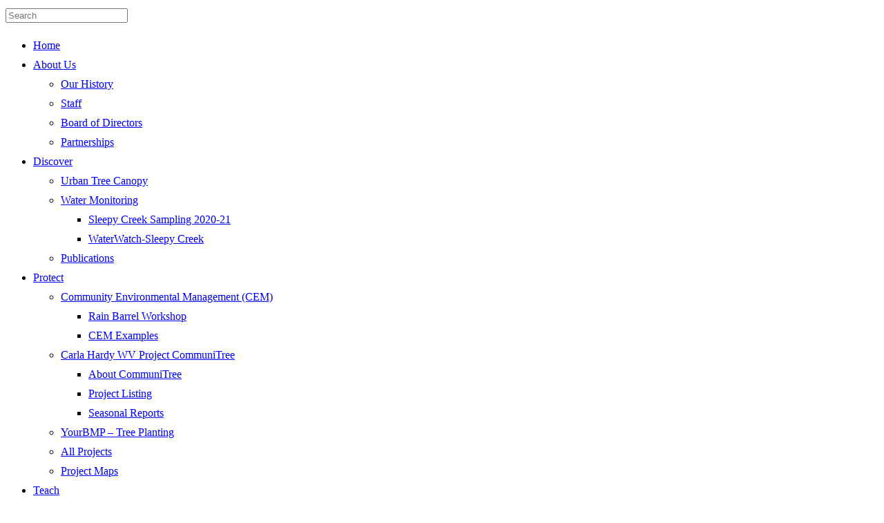

--- FILE ---
content_type: text/html; charset=UTF-8
request_url: https://www.cacaponinstitute.org/project-type/community/
body_size: 12669
content:
<!DOCTYPE HTML><html lang="2"><head><meta charset="UTF-8"><meta http-equiv="X-UA-Compatible" content="IE=edge"><script data-cfasync="false" id="ao_optimized_gfonts_config">WebFontConfig={google:{families:["Merriweather Sans:400,400i,700i","Merriweather:400,400i,300,300i","Merriweather Sans:normal,700","Merriweather:700,300"] },classes:false, events:false, timeout:1500};</script><link rel="profile" href="https://gmpg.org/xfn/11"><link rel="preload" href="https://www.cacaponinstitute.org/wp-content/themes/HighendWP/assets/css/fonts/source-sans.woff2" as="font" type="font/woff2" crossorigin><link rel="preload" href="https://www.cacaponinstitute.org/wp-content/themes/HighendWP/assets/css/fonts/source-sans-italic.woff2" as="font" type="font/woff2" crossorigin><link rel="preload" href="https://www.cacaponinstitute.org/wp-content/themes/HighendWP/assets/css/fonts/Museo500-Regular-webfont.woff2" as="font" type="font/woff2" crossorigin><link rel="preload" href="https://www.cacaponinstitute.org/wp-content/themes/HighendWP/assets/css/icons/fontawesome-webfont.woff2" as="font" type="font/woff2" crossorigin><link rel="preload" href="https://www.cacaponinstitute.org/wp-content/themes/HighendWP/assets/css/icons/Icomoon.woff2" as="font" type="font/woff2" crossorigin><link rel="preload" href="https://www.cacaponinstitute.org/wp-content/themes/HighendWP/assets/css/icons/hbicons.woff2" as="font" type="font/woff2" crossorigin><meta name='robots' content='index, follow, max-image-preview:large, max-snippet:-1, max-video-preview:-1' /><style>img:is([sizes="auto" i], [sizes^="auto," i]) { contain-intrinsic-size: 3000px 1500px }</style><meta name="viewport" content="width=device-width, initial-scale=1, minimum-scale=1, maximum-scale=1, user-scalable=no" /><link media="all" href="https://www.cacaponinstitute.org/wp-content/cache/autoptimize/css/autoptimize_677f02da61c8ae1ffb88669aae2f95ef.css" rel="stylesheet"><title>Community Archives - Cacapon Institute</title><link rel="canonical" href="https://www.cacaponinstitute.org/project-type/community/" /><meta property="og:locale" content="en_US" /><meta property="og:type" content="article" /><meta property="og:title" content="Community Archives - Cacapon Institute" /><meta property="og:description" content="Community site locations include street trees, hospitals, government facilities, public right-of-way (but not including schools, parks, trails, or cemeteries)." /><meta property="og:url" content="https://www.cacaponinstitute.org/project-type/community/" /><meta property="og:site_name" content="Cacapon Institute" /><meta name="twitter:card" content="summary_large_image" /> <script type="application/ld+json" class="yoast-schema-graph">{"@context":"https://schema.org","@graph":[{"@type":"CollectionPage","@id":"https://www.cacaponinstitute.org/project-type/community/","url":"https://www.cacaponinstitute.org/project-type/community/","name":"Community Archives - Cacapon Institute","isPartOf":{"@id":"https://www.cacaponinstitute.org/#website"},"primaryImageOfPage":{"@id":"https://www.cacaponinstitute.org/project-type/community/#primaryimage"},"image":{"@id":"https://www.cacaponinstitute.org/project-type/community/#primaryimage"},"thumbnailUrl":"https://www.cacaponinstitute.org/wp-content/uploads/2023/12/IMG_2235-scaled.jpg","breadcrumb":{"@id":"https://www.cacaponinstitute.org/project-type/community/#breadcrumb"},"inLanguage":"2"},{"@type":"ImageObject","inLanguage":"2","@id":"https://www.cacaponinstitute.org/project-type/community/#primaryimage","url":"https://www.cacaponinstitute.org/wp-content/uploads/2023/12/IMG_2235-scaled.jpg","contentUrl":"https://www.cacaponinstitute.org/wp-content/uploads/2023/12/IMG_2235-scaled.jpg","width":2560,"height":1920},{"@type":"BreadcrumbList","@id":"https://www.cacaponinstitute.org/project-type/community/#breadcrumb","itemListElement":[{"@type":"ListItem","position":1,"name":"Home","item":"https://www.cacaponinstitute.org/"},{"@type":"ListItem","position":2,"name":"Community"}]},{"@type":"WebSite","@id":"https://www.cacaponinstitute.org/#website","url":"https://www.cacaponinstitute.org/","name":"Cacapon Institute","description":"Protecting Rivers and Watersheds from the Potomac to the Chesapeake Bay","publisher":{"@id":"https://www.cacaponinstitute.org/#organization"},"potentialAction":[{"@type":"SearchAction","target":{"@type":"EntryPoint","urlTemplate":"https://www.cacaponinstitute.org/?s={search_term_string}"},"query-input":{"@type":"PropertyValueSpecification","valueRequired":true,"valueName":"search_term_string"}}],"inLanguage":"2"},{"@type":"Organization","@id":"https://www.cacaponinstitute.org/#organization","name":"Cacapon Institute","url":"https://www.cacaponinstitute.org/","logo":{"@type":"ImageObject","inLanguage":"2","@id":"https://www.cacaponinstitute.org/#/schema/logo/image/","url":"https://www.cacaponinstitute.org/wp-content/uploads/2018/10/logo-cacapon-institute.png","contentUrl":"https://www.cacaponinstitute.org/wp-content/uploads/2018/10/logo-cacapon-institute.png","width":755,"height":124,"caption":"Cacapon Institute"},"image":{"@id":"https://www.cacaponinstitute.org/#/schema/logo/image/"},"sameAs":["https://www.facebook.com/pages/category/Community/Cacapon-Institute-122878297773919/","https://www.youtube.com/channel/UCBRX18QvScKji7OuAvsHdPw"]}]}</script> <link href='https://fonts.googleapis.com' rel='preconnect' /><link href='https://fonts.gstatic.com' crossorigin='anonymous' rel='preconnect' /><link href='https://www.google.com' rel='preconnect' /><link href='https://ajax.googleapis.com' rel='preconnect' /><link rel="alternate" type="application/rss+xml" title="Cacapon Institute &raquo; Feed" href="https://www.cacaponinstitute.org/feed/" /><link rel="alternate" type="application/rss+xml" title="Cacapon Institute &raquo; Comments Feed" href="https://www.cacaponinstitute.org/comments/feed/" /><link rel="alternate" type="text/calendar" title="Cacapon Institute &raquo; iCal Feed" href="https://www.cacaponinstitute.org/events/?ical=1" /><link rel="alternate" type="application/rss+xml" title="Cacapon Institute &raquo; Community Site Type Feed" href="https://www.cacaponinstitute.org/project-type/community/feed/" /><style id='classic-theme-styles-inline-css' type='text/css'>/*! This file is auto-generated */
.wp-block-button__link{color:#fff;background-color:#32373c;border-radius:9999px;box-shadow:none;text-decoration:none;padding:calc(.667em + 2px) calc(1.333em + 2px);font-size:1.125em}.wp-block-file__button{background:#32373c;color:#fff;text-decoration:none}</style><style id='pdfemb-pdf-embedder-viewer-style-inline-css' type='text/css'>.wp-block-pdfemb-pdf-embedder-viewer{max-width:none}</style><link rel='stylesheet' id='highend_dynamic_styles-css' href='https://www.cacaponinstitute.org/wp-content/cache/autoptimize/css/autoptimize_single_4a452e051bb286978d82ac25eef2948b.css' type='text/css' media='all' /> <script type="text/javascript" src="https://www.cacaponinstitute.org/wp-includes/js/jquery/jquery.min.js" id="jquery-core-js"></script> <script defer type="text/javascript" src="https://www.cacaponinstitute.org/wp-includes/js/jquery/jquery-migrate.min.js" id="jquery-migrate-js"></script> <script type="text/javascript" id="layerslider-utils-js-extra">var LS_Meta = {"v":"7.15.1","fixGSAP":"1"};</script> <script defer type="text/javascript" src="https://www.cacaponinstitute.org/wp-content/cache/autoptimize/js/autoptimize_single_38b3b45d882411ccf7869af2cfadca45.js" id="layerslider-utils-js"></script> <script defer type="text/javascript" src="https://www.cacaponinstitute.org/wp-content/cache/autoptimize/js/autoptimize_single_dfa6adc3571524378c7c3f3203e35acd.js" id="layerslider-js"></script> <script defer type="text/javascript" src="https://www.cacaponinstitute.org/wp-content/cache/autoptimize/js/autoptimize_single_714ef3bf0d4ec025161cb5fcedc074f8.js" id="layerslider-transitions-js"></script> <script></script><meta name="generator" content="Powered by LayerSlider 7.15.1 - Build Heros, Sliders, and Popups. Create Animations and Beautiful, Rich Web Content as Easy as Never Before on WordPress." /><link rel="https://api.w.org/" href="https://www.cacaponinstitute.org/wp-json/" /><link rel="EditURI" type="application/rsd+xml" title="RSD" href="https://www.cacaponinstitute.org/xmlrpc.php?rsd" /><meta name="tec-api-version" content="v1"><meta name="tec-api-origin" content="https://www.cacaponinstitute.org"><link rel="alternate" href="https://www.cacaponinstitute.org/wp-json/tribe/events/v1/" /><meta name="theme-color" content="#009385"/><style type="text/css">body {
                        --he-font-size: 16px;
                        --he-font: "";
                        font-size: 16px;
						line-height: 28px;
						letter-spacing: 0px;
						font-weight: 400;
                    }#hb-side-menu li a, #main-nav ul.sub-menu li a, #main-nav ul.sub-menu ul li a, #main-nav, #main-nav li a, .light-menu-dropdown #main-nav > li.megamenu > ul.sub-menu > li > a, #main-nav > li.megamenu > ul.sub-menu > li > a {
						font-family: "Merriweather Sans", sans-serif;
						font-size: 14px;
						letter-spacing: 0px;
						font-weight: normal;
						text-transform: none;
					}h1, .single article h1.title, #hb-page-title .light-text h1, #hb-page-title .dark-text h1 {
						font-family: "Merriweather", sans-serif;
						font-size: 30px;
						line-height: 36px;
						letter-spacing: 0px;
						font-weight: 700;
					}h2, #hb-page-title h2, .post-content h2.title {
						font-family: "Merriweather", sans-serif;
						font-size: 32px;
						line-height: 36px;
						letter-spacing: 0px;
						font-weight: 300;
					}h3, h3.title-class, .hb-callout-box h3, .hb-gal-standard-description h3 {
						font-family: "Merriweather", sans-serif;
						font-size: 24px;
						line-height: 30px;
						letter-spacing: 0px;
						font-weight: 300;
					}h4, .widget-item h4, #respond h3, .content-box h4, .feature-box h4.bold {
						font-family: "Merriweather", sans-serif;
						font-size: 22px;
						line-height: 28px;
						letter-spacing: 0px;
						font-weight: 300;
					}h5, #comments h5, #respond h5, .testimonial-author h5 {
						font-family: "Merriweather", sans-serif;
						font-size: 20px;
						line-height: 26px;
						letter-spacing: 0px;
						font-weight: 300;
					}h6, h6.special {
						font-family: "Merriweather Sans", sans-serif;
						font-size: 18px;
						line-height: 22px;
						letter-spacing: 0px;
						font-weight: 700;
					}#pre-footer-area {
						font-family: "Merriweather", sans-serif;
						font-size: 18px;
						line-height: 22px;
						letter-spacing: 0px;
						font-weight: ;
					}h1.modern,h2.modern,h3.modern,h4.modern,h5.modern,h6.modern {
						font-family: "Merriweather", sans-serif;
						letter-spacing: 0px;
						font-weight: 300;
						text-transform: none;
					}</style><meta name="generator" content="Powered by WPBakery Page Builder - drag and drop page builder for WordPress."/><style type="text/css">.broken_link, a.broken_link {
	text-decoration: line-through;
}</style><link rel="icon" href="https://www.cacaponinstitute.org/wp-content/uploads/2020/08/CI-favicon-45x45.png" sizes="32x32" /><link rel="icon" href="https://www.cacaponinstitute.org/wp-content/uploads/2020/08/CI-favicon-300x300.png" sizes="192x192" /><link rel="apple-touch-icon" href="https://www.cacaponinstitute.org/wp-content/uploads/2020/08/CI-favicon-300x300.png" /><meta name="msapplication-TileImage" content="https://www.cacaponinstitute.org/wp-content/uploads/2020/08/CI-favicon-300x300.png" /><style type="text/css" id="wp-custom-css">#header-inner.nav-type-2 .main-navigation{
/* Permalink - use to edit and share this gradient: http://colorzilla.com/gradient-editor/#009482+0,076a5e+100 */
background: rgb(0,148,130); /* Old browsers */
background: -moz-linear-gradient(left, rgba(0,148,130,1) 0%, rgba(7,106,94,1) 100%); /* FF3.6-15 */
background: -webkit-linear-gradient(left, rgba(0,148,130,1) 0%,rgba(7,106,94,1) 100%); /* Chrome10-25,Safari5.1-6 */
background: linear-gradient(to right, rgba(0,148,130,1) 0%,rgba(7,106,94,1) 100%); /* W3C, IE10+, FF16+, Chrome26+, Opera12+, Safari7+ */
}
#header-inner.nav-type-2 .main-navigation #main-nav>li>a{color:#fff !important; font-weight:700}
#header-inner.nav-type-2 li#nav-search > a,
#header-inner.nav-type-2 #main-nav > li:first-child > a{
	border-left: 1px solid rgba(255,255,255,0.1);
}

#header-inner.nav-type-2 #main-nav > li > a{
	    border-right: 1px solid rgba(255,255,255,0.1);
	transition:background-color 0.15s ease-in-out;
	text-transform:uppercase;
padding: 1px 18px 4px !important;
}
#header-inner.nav-type-2 #main-nav > li > a:hover,
#header-inner.nav-type-2 #main-nav > li.current_page_item > a{
	background-color:#dc8842 !important
}
#header-inner.nav-type-2 .main-navigation,
#header-inner.nav-type-2 #header-inner-bg{
	border:0 !important
}

.tdp-menu-sub a{
	border:1px solid #d0d9d8;
	display:inline-block;
	padding:8px 12px;
	font-size:14px;
	text-transform:uppercase;
	line-height:1;
	color:#036c62;
	font-family:'Merriweather Sans', Arial, Helvetica, sans-serif;
}
.tdp-menu-sub a:hover,
.tdp-menu-sub a:focus{
	background:#d0d9d8;
}
#hb-page-title.dark-text h1, #hb-page-title.light-text h1, p.hb-text-large{
	color:#fff !important;
	text-shadow: -2px 2px 6px rgba(0,0,0,0.95);
}</style><noscript><style>.wpb_animate_when_almost_visible { opacity: 1; }</style></noscript><style type="text/css" id="c4wp-checkout-css">.woocommerce-checkout .c4wp_captcha_field {
						margin-bottom: 10px;
						margin-top: 15px;
						position: relative;
						display: inline-block;
					}</style><style type="text/css" id="c4wp-v3-lp-form-css">.login #login, .login #lostpasswordform {
					min-width: 350px !important;
				}
				.wpforms-field-c4wp iframe {
					width: 100% !important;
				}</style><script data-cfasync="false" id="ao_optimized_gfonts_webfontloader">(function() {var wf = document.createElement('script');wf.src='https://ajax.googleapis.com/ajax/libs/webfont/1/webfont.js';wf.type='text/javascript';wf.async='true';var s=document.getElementsByTagName('script')[0];s.parentNode.insertBefore(wf, s);})();</script></head><body class="archive tax-tdp_project_site term-community term-5 wp-custom-logo wp-embed-responsive wp-theme-HighendWP wp-child-theme-cacapon-institute tribe-no-js hb-stretched-layout hb-preloader highend-prettyphoto wpb-js-composer js-comp-ver-8.7.1 vc_responsive" itemscope="itemscope" itemtype="https://schema.org/WebPage"><div id="mobile-menu-wrap"><form method="get" class="mobile-search-form" action="https://www.cacaponinstitute.org/"><input type="text" placeholder="Search" name="s" autocomplete="off" /></form><a class="mobile-menu-close"><i class="hb-icon-x"></i></a><nav id="mobile-menu" class="clearfix interactive"><div class="menu-main-navigation-container"><ul id="menu-main-navigation" class="menu-main-menu-container"><li id="menu-item-141" class="menu-item menu-item-type-post_type menu-item-object-page menu-item-home menu-item-141"><a href="https://www.cacaponinstitute.org/">Home</a></li><li id="menu-item-66" class="menu-item menu-item-type-post_type menu-item-object-page menu-item-has-children menu-item-66"><a href="https://www.cacaponinstitute.org/about-us/">About Us</a><ul class="sub-menu"><li id="menu-item-367" class="menu-item menu-item-type-post_type menu-item-object-page menu-item-367"><a href="https://www.cacaponinstitute.org/about-us/">Our History</a></li><li id="menu-item-366" class="menu-item menu-item-type-post_type menu-item-object-page menu-item-366"><a href="https://www.cacaponinstitute.org/about-us/staff/">Staff</a></li><li id="menu-item-364" class="menu-item menu-item-type-post_type menu-item-object-page menu-item-364"><a href="https://www.cacaponinstitute.org/about-us/board-of-directors/">Board of Directors</a></li><li id="menu-item-365" class="menu-item menu-item-type-post_type menu-item-object-page menu-item-365"><a href="https://www.cacaponinstitute.org/about-us/partnerships/">Partnerships</a></li></ul></li><li id="menu-item-311" class="menu-item menu-item-type-post_type menu-item-object-page menu-item-has-children menu-item-311"><a href="https://www.cacaponinstitute.org/discover/">Discover</a><ul class="sub-menu"><li id="menu-item-313" class="menu-item menu-item-type-post_type menu-item-object-page menu-item-313"><a href="https://www.cacaponinstitute.org/discover/urban-tree-canopy/">Urban Tree Canopy</a></li><li id="menu-item-312" class="menu-item menu-item-type-post_type menu-item-object-page menu-item-has-children menu-item-312"><a href="https://www.cacaponinstitute.org/discover/water-monitoring/">Water Monitoring</a><ul class="sub-menu"><li id="menu-item-1518" class="menu-item menu-item-type-post_type menu-item-object-page menu-item-1518"><a href="https://www.cacaponinstitute.org/discover/water-monitoring/sleepy-creek-sampling-2020-21/">Sleepy Creek Sampling 2020-21</a></li><li id="menu-item-1582" class="menu-item menu-item-type-post_type menu-item-object-page menu-item-1582"><a href="https://www.cacaponinstitute.org/waterwatch/">WaterWatch-Sleepy Creek</a></li></ul></li><li id="menu-item-314" class="menu-item menu-item-type-post_type menu-item-object-page menu-item-314"><a href="https://www.cacaponinstitute.org/discover/reports/">Publications</a></li></ul></li><li id="menu-item-337" class="menu-item menu-item-type-post_type menu-item-object-page menu-item-has-children menu-item-337"><a href="https://www.cacaponinstitute.org/protect/">Protect</a><ul class="sub-menu"><li id="menu-item-612" class="menu-item menu-item-type-post_type menu-item-object-page menu-item-has-children menu-item-612"><a href="https://www.cacaponinstitute.org/protect/cem/">Community Environmental Management (CEM)</a><ul class="sub-menu"><li id="menu-item-1575" class="menu-item menu-item-type-post_type menu-item-object-page menu-item-1575"><a href="https://www.cacaponinstitute.org/protect/project-rain-barrel/">Rain Barrel Workshop</a></li><li id="menu-item-1574" class="menu-item menu-item-type-taxonomy menu-item-object-tdp_project_category menu-item-1574"><a href="https://www.cacaponinstitute.org/project-category/cem/">CEM Examples</a></li></ul></li><li id="menu-item-338" class="menu-item menu-item-type-post_type menu-item-object-page menu-item-has-children menu-item-338"><a href="https://www.cacaponinstitute.org/protect/communi-tree/">Carla Hardy WV Project CommuniTree</a><ul class="sub-menu"><li id="menu-item-518" class="menu-item menu-item-type-post_type menu-item-object-page menu-item-518"><a href="https://www.cacaponinstitute.org/protect/communi-tree/">About CommuniTree</a></li><li id="menu-item-480" class="menu-item menu-item-type-taxonomy menu-item-object-tdp_project_category menu-item-480"><a href="https://www.cacaponinstitute.org/project-category/communitree/">Project Listing</a></li><li id="menu-item-631" class="menu-item menu-item-type-post_type menu-item-object-page menu-item-631"><a href="https://www.cacaponinstitute.org/protect/communi-tree/reports/">Seasonal Reports</a></li></ul></li><li id="menu-item-2292" class="menu-item menu-item-type-post_type menu-item-object-page menu-item-2292"><a href="https://www.cacaponinstitute.org/protect/cem/yourbmp-tree-planting/">YourBMP – Tree Planting</a></li><li id="menu-item-1051" class="menu-item menu-item-type-custom menu-item-object-custom menu-item-1051"><a href="/projects">All Projects</a></li><li id="menu-item-517" class="menu-item menu-item-type-post_type menu-item-object-page menu-item-517"><a href="https://www.cacaponinstitute.org/protect/project-maps/">Project Maps</a></li></ul></li><li id="menu-item-340" class="menu-item menu-item-type-post_type menu-item-object-page menu-item-has-children menu-item-340"><a href="https://www.cacaponinstitute.org/teach/">Teach</a><ul class="sub-menu"><li id="menu-item-344" class="menu-item menu-item-type-post_type menu-item-object-page menu-item-has-children menu-item-344"><a href="https://www.cacaponinstitute.org/teach/schoolyard/">MWEE</a><ul class="sub-menu"><li id="menu-item-522" class="menu-item menu-item-type-post_type menu-item-object-page menu-item-522"><a href="https://www.cacaponinstitute.org/teach/schoolyard/">What is MWEE?</a></li><li id="menu-item-347" class="menu-item menu-item-type-post_type menu-item-object-page menu-item-347"><a href="https://www.cacaponinstitute.org/teach/schoolyard/lessons/">Lesson Plans</a></li><li id="menu-item-479" class="menu-item menu-item-type-taxonomy menu-item-object-tdp_project_category menu-item-479"><a href="https://www.cacaponinstitute.org/project-category/phlow/">Completed Projects</a></li><li id="menu-item-1027" class="menu-item menu-item-type-post_type menu-item-object-page menu-item-1027"><a href="https://www.cacaponinstitute.org/teach/schoolyard/phlow-project-map/">Schoolyard Project Map</a></li></ul></li><li id="menu-item-343" class="menu-item menu-item-type-post_type menu-item-object-page menu-item-343"><a href="https://www.cacaponinstitute.org/teach/pinball/">Stream Cleaner Pinball</a></li><li id="menu-item-342" class="menu-item menu-item-type-post_type menu-item-object-page menu-item-342"><a href="https://www.cacaponinstitute.org/teach/stream-scholars-summer-camp/">Stream Scholars Summer Camp</a></li><li id="menu-item-341" class="menu-item menu-item-type-post_type menu-item-object-page menu-item-341"><a href="https://www.cacaponinstitute.org/teach/watershed-e-school/">The Potomac Highlands Watershed E-School</a></li></ul></li><li id="menu-item-858" class="menu-item menu-item-type-post_type menu-item-object-page menu-item-858"><a href="https://www.cacaponinstitute.org/join/">Support</a></li><li id="menu-item-467" class="menu-item menu-item-type-post_type menu-item-object-page menu-item-467"><a href="https://www.cacaponinstitute.org/news/">News &#038; Events</a></li><li id="menu-item-2546" class="menu-item menu-item-type-custom menu-item-object-custom menu-item-2546"><a href="https://cacaponinstitute.org/events">Calendar</a></li></ul></div></nav></div><div id="hb-wrap"><div id="main-wrapper" class="hb-stretched-layout width-1140 nav-type-2"><header id="hb-header" ><div id="header-inner" class="nav-type-2 hb-ajax-search" role="banner" itemscope="itemscope" itemtype="https://schema.org/WPHeader"><div id="header-inner-bg"><div class="container"><div id="logo"><div class="hb-dark-logo hb-logo-wrap hb-visible-logo"><a href="https://www.cacaponinstitute.org/"><img src="https://www.cacaponinstitute.org/wp-content/uploads/2018/10/logo-cacapon-institute.png" class="default" alt="Cacapon Institute"/><img src="https://www.cacaponinstitute.org/wp-content/uploads/2018/10/logo-cacapon-institute.png" class="retina" alt="Cacapon Institute"/></a></div></div><div class="hb-site-tagline"><div class="tdp-menu-sub"> <a href="/email-signup">Email Signup</a> <a href="/join">Join • Donate</a> <a href="/contact">Contact Us</a></div></div></div><div class="main-navigation-container"><nav class="main-navigation third-skin no-effect light-menu-dropdown" role="navigation" itemscope="itemscope" itemtype="https://schema.org/SiteNavigationElement"><div class="container"><ul id="main-nav" class="sf-menu"><li class="menu-item menu-item-type-post_type menu-item-object-page menu-item-home menu-item-141"><a href="https://www.cacaponinstitute.org/"><span>Home</span></a></li><li class="menu-item menu-item-type-post_type menu-item-object-page menu-item-has-children menu-item-66"><a href="https://www.cacaponinstitute.org/about-us/"><span>About Us</span></a><ul  class="sub-menu" style=''><li class="menu-item menu-item-type-post_type menu-item-object-page menu-item-367"><a href="https://www.cacaponinstitute.org/about-us/"><span>Our History</span></a></li><li class="menu-item menu-item-type-post_type menu-item-object-page menu-item-366"><a href="https://www.cacaponinstitute.org/about-us/staff/"><span>Staff</span></a></li><li class="menu-item menu-item-type-post_type menu-item-object-page menu-item-364"><a href="https://www.cacaponinstitute.org/about-us/board-of-directors/"><span>Board of Directors</span></a></li><li class="menu-item menu-item-type-post_type menu-item-object-page menu-item-365"><a href="https://www.cacaponinstitute.org/about-us/partnerships/"><span>Partnerships</span></a></li></ul></li><li class="menu-item menu-item-type-post_type menu-item-object-page menu-item-has-children menu-item-311"><a href="https://www.cacaponinstitute.org/discover/"><span>Discover</span></a><ul  class="sub-menu" style=''><li class="menu-item menu-item-type-post_type menu-item-object-page menu-item-313"><a href="https://www.cacaponinstitute.org/discover/urban-tree-canopy/"><span>Urban Tree Canopy</span></a></li><li class="menu-item menu-item-type-post_type menu-item-object-page menu-item-has-children menu-item-312"><a href="https://www.cacaponinstitute.org/discover/water-monitoring/"><span>Water Monitoring</span></a><ul  class="sub-menu" style=''><li class="menu-item menu-item-type-post_type menu-item-object-page menu-item-1518"><a href="https://www.cacaponinstitute.org/discover/water-monitoring/sleepy-creek-sampling-2020-21/"><span>Sleepy Creek Sampling 2020-21</span></a></li><li class="menu-item menu-item-type-post_type menu-item-object-page menu-item-1582"><a href="https://www.cacaponinstitute.org/waterwatch/"><span>WaterWatch-Sleepy Creek</span></a></li></ul></li><li class="menu-item menu-item-type-post_type menu-item-object-page menu-item-314"><a href="https://www.cacaponinstitute.org/discover/reports/"><span>Publications</span></a></li></ul></li><li class="menu-item menu-item-type-post_type menu-item-object-page menu-item-has-children menu-item-337"><a href="https://www.cacaponinstitute.org/protect/"><span>Protect</span></a><ul  class="sub-menu" style=''><li class="menu-item menu-item-type-post_type menu-item-object-page menu-item-has-children menu-item-612"><a href="https://www.cacaponinstitute.org/protect/cem/"><span>Community Environmental Management (CEM)</span></a><ul  class="sub-menu" style=''><li class="menu-item menu-item-type-post_type menu-item-object-page menu-item-1575"><a href="https://www.cacaponinstitute.org/protect/project-rain-barrel/"><span>Rain Barrel Workshop</span></a></li><li class="menu-item menu-item-type-taxonomy menu-item-object-tdp_project_category menu-item-1574"><a href="https://www.cacaponinstitute.org/project-category/cem/"><span>CEM Examples</span></a></li></ul></li><li class="menu-item menu-item-type-post_type menu-item-object-page menu-item-has-children menu-item-338"><a href="https://www.cacaponinstitute.org/protect/communi-tree/"><span>Carla Hardy WV Project CommuniTree</span></a><ul  class="sub-menu" style=''><li class="menu-item menu-item-type-post_type menu-item-object-page menu-item-518"><a href="https://www.cacaponinstitute.org/protect/communi-tree/"><span>About CommuniTree</span></a></li><li class="menu-item menu-item-type-taxonomy menu-item-object-tdp_project_category menu-item-480"><a href="https://www.cacaponinstitute.org/project-category/communitree/"><span>Project Listing</span></a></li><li class="menu-item menu-item-type-post_type menu-item-object-page menu-item-631"><a href="https://www.cacaponinstitute.org/protect/communi-tree/reports/"><span>Seasonal Reports</span></a></li></ul></li><li class="menu-item menu-item-type-post_type menu-item-object-page menu-item-2292"><a href="https://www.cacaponinstitute.org/protect/cem/yourbmp-tree-planting/"><span>YourBMP – Tree Planting</span></a></li><li class="menu-item menu-item-type-custom menu-item-object-custom menu-item-1051"><a href="/projects"><span>All Projects</span></a></li><li class="menu-item menu-item-type-post_type menu-item-object-page menu-item-517"><a href="https://www.cacaponinstitute.org/protect/project-maps/"><span>Project Maps</span></a></li></ul></li><li class="menu-item menu-item-type-post_type menu-item-object-page menu-item-has-children menu-item-340"><a href="https://www.cacaponinstitute.org/teach/"><span>Teach</span></a><ul  class="sub-menu" style=''><li class="menu-item menu-item-type-post_type menu-item-object-page menu-item-has-children menu-item-344"><a href="https://www.cacaponinstitute.org/teach/schoolyard/"><span>MWEE</span></a><ul  class="sub-menu" style=''><li class="menu-item menu-item-type-post_type menu-item-object-page menu-item-522"><a href="https://www.cacaponinstitute.org/teach/schoolyard/"><span>What is MWEE?</span></a></li><li class="menu-item menu-item-type-post_type menu-item-object-page menu-item-347"><a href="https://www.cacaponinstitute.org/teach/schoolyard/lessons/"><span>Lesson Plans</span></a></li><li class="menu-item menu-item-type-taxonomy menu-item-object-tdp_project_category menu-item-479"><a href="https://www.cacaponinstitute.org/project-category/phlow/"><span>Completed Projects</span></a></li><li class="menu-item menu-item-type-post_type menu-item-object-page menu-item-1027"><a href="https://www.cacaponinstitute.org/teach/schoolyard/phlow-project-map/"><span>Schoolyard Project Map</span></a></li></ul></li><li class="menu-item menu-item-type-post_type menu-item-object-page menu-item-343"><a href="https://www.cacaponinstitute.org/teach/pinball/"><span>Stream Cleaner Pinball</span></a></li><li class="menu-item menu-item-type-post_type menu-item-object-page menu-item-342"><a href="https://www.cacaponinstitute.org/teach/stream-scholars-summer-camp/"><span>Stream Scholars Summer Camp</span></a></li><li class="menu-item menu-item-type-post_type menu-item-object-page menu-item-341"><a href="https://www.cacaponinstitute.org/teach/watershed-e-school/"><span>The Potomac Highlands Watershed E-School</span></a></li></ul></li><li class="menu-item menu-item-type-post_type menu-item-object-page menu-item-858"><a href="https://www.cacaponinstitute.org/join/"><span>Support</span></a></li><li class="menu-item menu-item-type-post_type menu-item-object-page menu-item-467"><a href="https://www.cacaponinstitute.org/news/"><span>News &#038; Events</span></a></li><li class="menu-item menu-item-type-custom menu-item-object-custom menu-item-2546"><a href="https://cacaponinstitute.org/events"><span>Calendar</span></a></li></ul><div id="fancy-search"><form id="fancy-search-form" action="https://www.cacaponinstitute.org/" novalidate="" autocomplete="off"> <input type="text" name="s" id="s" placeholder="Type keywords and press enter" autocomplete="off"></form> <a href="#" id="close-fancy-search" class="no-transition"><i class="hb-icon-x"></i></a> <span class="spinner"></span></div> <a href="#" id="show-nav-menu" aria-label="Navigation"><i class="icon-bars"></i></a></a></div></nav></div></div></div></header><div id="hb-page-title" class="hb-image-background large-padding simple-title light-text alignleft"><div class="hb-image-bg-wrap" style="background-image: url(https://www.cacaponinstitute.org/wp-content/uploads/2019/02/News-Events_banner.jpg);"></div><div class="container"><div class="hb-page-title"><h1 class="hb-animate-element hb-fade-in">Community</h1></div></div></div><div id="slider-section" class="clearfix highend-featured-section-" ></div><div id="main-content"><div class="container"><div class="row right-sidebar main-row"><div class="col-9 hb-equal-col-height hb-main-content"><p>Community site locations include street trees, hospitals, government facilities, public right-of-way (but not including schools, parks, trails, or cemeteries).</p><div class="hb-separator extra-space"><div class="hb-fw-separator"></div></div><h2>Community Projects</h2></h2><div class="hb-separator extra-space"><div class="hb-fw-separator"></div></div><article class="search-entry clearfix"><span class="search-result-counter ">1</span><a href="https://www.cacaponinstitute.org/projects/bolivar-harpers-ferry-public-library-fall-2023/" title="Bolivar Harpers Ferry Public Library | Fall 2023" class="search-thumb"><img src="https://www.cacaponinstitute.org/wp-content/uploads/2023/12/IMG_2235-scaled.jpg" alt="Bolivar Harpers Ferry Public Library | Fall 2023" /></a><h4 class="semi-bold"><a href="https://www.cacaponinstitute.org/projects/bolivar-harpers-ferry-public-library-fall-2023/" title="Bolivar Harpers Ferry Public Library | Fall 2023">Bolivar Harpers Ferry Public Library | Fall 2023</a></h4><div class="minor-meta minor-meta--alt"> <span class="post-meta-info__detail blog-author"> <span class="post-date date updated"> <span class="hb-icon hb-moon-calendar-4"></span> <time datetime="2023-12-12T16:53:52+00:00" itemprop="datePublished">Dec 2023</time></span> </span> <span class="post-meta-info__detail"> <span class="hb-icon hb-moon-direction"></span> Bolivar Harpers Ferry Public Library </span> <span class="post-meta-info__detail"> <span class="hb-icon hb-moon-location-5"></span> <a href="https://www.cacaponinstitute.org/projects-county/jefferson/">Jefferson County</a> </span> <span class="post-meta-info__detail"> <span class="hb-icon hb-moon-location-5"></span> <a href="https://www.cacaponinstitute.org/project-type/community/">Community</a> </span></div><div class="excerpt-wrap"><p>On the chilly, rainy day of October 14, 2023, community members and patrons of the Bolivar Harpers Ferry Public Library [&hellip;]</p></div></article><article class="search-entry clearfix"><span class="search-result-counter ">2</span><a href="https://www.cacaponinstitute.org/projects/wardensville-garden-market-spring-2021/" title="Wardensville Garden Market | Spring 2021" class="search-thumb"><i class="hb-moon-file-3"></i></a><h4 class="semi-bold"><a href="https://www.cacaponinstitute.org/projects/wardensville-garden-market-spring-2021/" title="Wardensville Garden Market | Spring 2021">Wardensville Garden Market | Spring 2021</a></h4><div class="minor-meta minor-meta--alt"> <span class="post-meta-info__detail blog-author"> <span class="post-date date updated"> <span class="hb-icon hb-moon-calendar-4"></span> <time datetime="2021-06-08T14:54:01+00:00" itemprop="datePublished">Jun 2021</time></span> </span> <span class="post-meta-info__detail"> <span class="hb-icon hb-moon-direction"></span> Wardensville Garden Market </span> <span class="post-meta-info__detail"> <span class="hb-icon hb-moon-location-5"></span> <a href="https://www.cacaponinstitute.org/projects-county/hardy/">Hardy County</a> </span> <span class="post-meta-info__detail"> <span class="hb-icon hb-moon-location-5"></span> <a href="https://www.cacaponinstitute.org/project-type/community/">Community</a> </span></div><div class="excerpt-wrap"><p>For the spring 2021 planting season, the Wardensville Garden Market, located in Wardensville, West Virginia hosted their 6th Annual Earth [&hellip;]</p></div></article><article class="search-entry clearfix"><span class="search-result-counter ">3</span><a href="https://www.cacaponinstitute.org/projects/shepherdstown-presbyterian-church-spring-2021/" title="Shepherdstown Presbyterian Church | Spring 2021" class="search-thumb"><img src="https://www.cacaponinstitute.org/wp-content/uploads/2021/06/SPCphoto1.jpeg" alt="Shepherdstown Presbyterian Church | Spring 2021" /></a><h4 class="semi-bold"><a href="https://www.cacaponinstitute.org/projects/shepherdstown-presbyterian-church-spring-2021/" title="Shepherdstown Presbyterian Church | Spring 2021">Shepherdstown Presbyterian Church | Spring 2021</a></h4><div class="minor-meta minor-meta--alt"> <span class="post-meta-info__detail blog-author"> <span class="post-date date updated"> <span class="hb-icon hb-moon-calendar-4"></span> <time datetime="2021-06-08T14:38:24+00:00" itemprop="datePublished">Jun 2021</time></span> </span> <span class="post-meta-info__detail"> <span class="hb-icon hb-moon-direction"></span> Shepherdstown Common Areas </span> <span class="post-meta-info__detail"> <span class="hb-icon hb-moon-location-5"></span> <a href="https://www.cacaponinstitute.org/projects-county/jefferson/">Jefferson County</a> </span> <span class="post-meta-info__detail"> <span class="hb-icon hb-moon-location-5"></span> <a href="https://www.cacaponinstitute.org/project-type/community/">Community</a> </span> <span class="post-meta-info__detail"> <span class="hb-icon hb-moon-users-4"></span> <a href="https://www.cacaponinstitute.org/partner/trees-101/">Trees 101</a> </span></div><div class="excerpt-wrap"><p>For the spring 2021 planting season, Shepherdstown Presbyterian Church hosted a Carla Hardy WV CommuniTree planting within common areas located [&hellip;]</p></div></article><article class="search-entry clearfix"><span class="search-result-counter ">4</span><a href="https://www.cacaponinstitute.org/projects/mountain_ridge-2/" title="Briggs Animal Shelter" class="search-thumb"><img src="https://www.cacaponinstitute.org/wp-content/uploads/2019/02/MountainRidge-Banner.jpg" alt="Briggs Animal Shelter" /></a><h4 class="semi-bold"><a href="https://www.cacaponinstitute.org/projects/mountain_ridge-2/" title="Briggs Animal Shelter">Briggs Animal Shelter</a></h4><div class="minor-meta minor-meta--alt"> <span class="post-meta-info__detail blog-author"> <span class="post-date date updated"> <span class="hb-icon hb-moon-calendar-4"></span> <time datetime="2019-02-05T20:13:00+00:00" itemprop="datePublished">Feb 2019</time></span> </span> <span class="post-meta-info__detail"> <span class="hb-icon hb-moon-direction"></span> Briggs Animal Adoption Center </span> <span class="post-meta-info__detail"> <span class="hb-icon hb-moon-location-5"></span> <a href="https://www.cacaponinstitute.org/projects-county/jefferson/">Jefferson County</a> </span> <span class="post-meta-info__detail"> <span class="hb-icon hb-moon-location-5"></span> <a href="https://www.cacaponinstitute.org/project-type/community/">Community</a> </span> <span class="post-meta-info__detail"> <span class="hb-icon hb-moon-users-4"></span> <a href="https://www.cacaponinstitute.org/partner/briggs-animal-adoption-center/">Briggs Animal Adoption Center</a>, <a href="https://www.cacaponinstitute.org/partner/girl-scouts/">Girl Scouts</a> </span></div><div class="excerpt-wrap">Girl Scouts get their hands dirty at Briggs Animal Adoption Center! Prior to planting day, the National Humane Education Society [...]</div></article><article class="search-entry clearfix"><span class="search-result-counter ">5</span><a href="https://www.cacaponinstitute.org/projects/raleighstreet/" title="Bringing Bark To Raleigh Street" class="search-thumb"><img src="https://www.cacaponinstitute.org/wp-content/uploads/2019/02/Shadetree-banner.jpg" alt="Bringing Bark To Raleigh Street" /></a><h4 class="semi-bold"><a href="https://www.cacaponinstitute.org/projects/raleighstreet/" title="Bringing Bark To Raleigh Street">Bringing Bark To Raleigh Street</a></h4><div class="minor-meta minor-meta--alt"> <span class="post-meta-info__detail blog-author"> <span class="post-date date updated"> <span class="hb-icon hb-moon-calendar-4"></span> <time datetime="2018-04-21T16:10:51+00:00" itemprop="datePublished">Apr 2018</time></span> </span> <span class="post-meta-info__detail"> <span class="hb-icon hb-moon-direction"></span> Raleigh Street </span> <span class="post-meta-info__detail"> <span class="hb-icon hb-moon-location-5"></span> <a href="https://www.cacaponinstitute.org/projects-county/berkeley/">Berkeley County</a> </span> <span class="post-meta-info__detail"> <span class="hb-icon hb-moon-location-5"></span> <a href="https://www.cacaponinstitute.org/project-type/community/">Community</a> </span> <span class="post-meta-info__detail"> <span class="hb-icon hb-moon-users-4"></span> <a href="https://www.cacaponinstitute.org/partner/martinsburg-shade-tree-commission/">Martinsburg Shade Tree Commission</a> </span></div><div class="excerpt-wrap">“Bringing Bark to South Raleigh” was a tree planting dream turned reality. On Saturday, April 21, over forty community volunteers [...]</div></article><div class="clear"></div><div class="pagination"></div><div class="clear"></div></div><div class="col-3  hb-equal-col-height hb-sidebar"><style>.tdp-projectby-filter {
                font-size: 14px;
            }
      		    .tdp-projectby-head {
                font-size: 16px;
                font-weight: 700;
                margin-bottom:0;
            }
            .tdp-projectby-terms{
              margin:0;
            }</style><div class="tdp-projectby-filter"><h5 class="tdp-projectby-head">Projects by Category</h5><p class="tdp-projectby-terms"><div><a href="https://www.cacaponinstitute.org/project-category/cem/" alt="View all post filed under CEM Examples">CEM Examples</a></div><div><a href="https://www.cacaponinstitute.org/project-category/communitree/" alt="View all post filed under CommuniTree Examples">CommuniTree Examples</a></div><div><a href="https://www.cacaponinstitute.org/project-category/phlow/" alt="View all post filed under Schoolyard PHLOW Examples">Schoolyard PHLOW Examples</a></div></p></div><div class="tdp-projectby-filter"><h5 class="tdp-projectby-head">Projects by Group Type</h5><p class="tdp-projectby-terms"><div><a href="https://www.cacaponinstitute.org/group/business/" alt="View all post filed under Business">Business</a></div><div><a href="https://www.cacaponinstitute.org/group/educational/" alt="View all post filed under Educational">Educational</a></div><div><a href="https://www.cacaponinstitute.org/group/faith-based/" alt="View all post filed under Faith-based">Faith-based</a></div><div><a href="https://www.cacaponinstitute.org/group/government/" alt="View all post filed under Government">Government</a></div><div><a href="https://www.cacaponinstitute.org/group/hoa/" alt="View all post filed under HOA">HOA</a></div><div><a href="https://www.cacaponinstitute.org/group/social/" alt="View all post filed under Social">Social</a></div></p></div><div class="tdp-projectby-filter"><h5 class="tdp-projectby-head">Projects by Site Type</h5><p class="tdp-projectby-terms"><div><a href="https://www.cacaponinstitute.org/project-type/community/" alt="View all post filed under Community">Community</a></div><div><a href="https://www.cacaponinstitute.org/project-type/parks-trails/" alt="View all post filed under Parks &amp; Trails">Parks &amp; Trails</a></div><div><a href="https://www.cacaponinstitute.org/project-type/home-business-lodge-club-etc/" alt="View all post filed under Private Property">Private Property</a></div><div><a href="https://www.cacaponinstitute.org/project-type/school/" alt="View all post filed under School">School</a></div><div><a href="https://www.cacaponinstitute.org/project-type/subdivision/" alt="View all post filed under Subdivision">Subdivision</a></div></p></div><div class="tdp-projectby-filter"><h5 class="tdp-projectby-head">Projects by County</h5><p class="tdp-projectby-terms"><div><a href="https://www.cacaponinstitute.org/projects-county/berkeley/" alt="View all post filed under Berkeley">Berkeley</a></div><div><a href="https://www.cacaponinstitute.org/projects-county/grant/" alt="View all post filed under Grant">Grant</a></div><div><a href="https://www.cacaponinstitute.org/projects-county/hampshire/" alt="View all post filed under Hampshire">Hampshire</a></div><div><a href="https://www.cacaponinstitute.org/projects-county/hardy/" alt="View all post filed under Hardy">Hardy</a></div><div><a href="https://www.cacaponinstitute.org/projects-county/jefferson/" alt="View all post filed under Jefferson">Jefferson</a></div><div><a href="https://www.cacaponinstitute.org/projects-county/mineral/" alt="View all post filed under Mineral">Mineral</a></div><div><a href="https://www.cacaponinstitute.org/projects-county/morgan/" alt="View all post filed under Morgan">Morgan</a></div><div><a href="https://www.cacaponinstitute.org/projects-county/multiple/" alt="View all post filed under Multiple">Multiple</a></div><div><a href="https://www.cacaponinstitute.org/projects-county/pendleton/" alt="View all post filed under Pendleton">Pendleton</a></div></p></div></div></div></div> <a id="to-top"><i class="hb-moon-arrow-up-4"></i></a><aside id="contact-panel"><h4 class="hb-focus-color">Contact Us</h4><p>We're currently offline. Send us an email and we'll get back to you, asap.</p><form id="contact-panel-form"><p><input type="text" placeholder="Name" name="hb_contact_name" id="hb_contact_name_id" class="required requiredField"/></p><p><input type="email" placeholder="Email" name="hb_contact_email" id="hb_contact_email_id" class="required requiredField"/></p><p><input type="text" placeholder="Subject" name="hb_contact_subject" id="hb_contact_subject_id"/></p><p><textarea placeholder="Your message..." name="hb_contact_message" id="hb_contact_message_id" class="required requiredField"></textarea></p> <a href="#" id="hb-submit-contact-panel-form" class="hb-button no-three-d hb-push-button hb-asbestos hb-small-button"> <span class="hb-push-button-icon"> <i class="hb-moon-paper-plane"></i> </span> <span class="hb-push-button-text">Send Message</span> </a> <input type="hidden" id="success_text" value="Message Sent!"/></form></aside> <a id="contact-button"> <i class="hb-moon-envelop"></i> </a><div id="pre-footer-area"><div class="container"> <span class="pre-footer-text"> Help us protect our rivers &amp; watersheds. </span> <a href="/join" target="_self" class="hb-button hb-large-button">Support Our Work</a></div></div><footer id="footer" class="dark-style"><div class="container"><div class="row footer-row"><div class="col-4 widget-column"><div id="text-6" class="widget-item widget_text"><h4>Contact Us</h4><div class="textwidget"><p>Cacapon Institute<br /> #10 Rock Ford Road<br /> Great Cacapon, WV 25422</p><p><strong>Phone: <a href="tel:3042588013"><u>304-258-8013</a></u></strong></p><p><a href="https://www.cacaponinstitute.org/contact-us/"><strong><u>Contact Our Staff</u></strong></a></p></div></div><div id="hb_soc_net_widget-2" class="widget-item hb-socials-widget"><h4>Keep In Touch</h4><ul class="social-icons clearfix dark large"><li class="facebook"> <a href="https://www.facebook.com/pages/category/Community/Cacapon-Institute-122878297773919/" aria-label="facebook" original-title="Facebook" target="_self"> <i class="hb-moon-facebook"></i> <i class="hb-moon-facebook"></i> </a></li><li class="youtube"> <a href="https://www.youtube.com/channel/UCBRX18QvScKji7OuAvsHdPw" aria-label="youtube" original-title="Youtube" target="_self"> <i class="hb-moon-youtube"></i> <i class="hb-moon-youtube"></i> </a></li><li class="feed-2"> <a href="/feed" aria-label="feed-2" original-title="Feed-2" target="_self"> <i class="hb-moon-feed-2"></i> <i class="hb-moon-feed-2"></i> </a></li><li class="envelop"> <a href="mailto:ci@cacaponinstitute.org" aria-label="envelop" original-title="Envelop" target="_self"> <i class="hb-moon-envelop"></i> <i class="hb-moon-envelop"></i> </a></li></ul></div></div><div class="col-4 widget-column"><div id="hb_latest_posts_simple_widget-2" class="widget-item hb_latest_posts_simple_widget"><h4>Recent Posts</h4><ul><li class="clearfix simple"><div class="hb-spl-inner"> <a href="https://www.cacaponinstitute.org/2023/12/registration-is-open-for-stream-scholars-summer-camp-2024/">Registration is open for Stream Scholars Summer Camp 2024!</a></div></li><li class="clearfix simple"><div class="hb-spl-inner"> <a href="https://www.cacaponinstitute.org/2021/07/youth-fair-berkeley-county-on-august-4-2021/">Youth Fair, Berkeley County on August 4, 2021</a></div></li><li class="clearfix simple"><div class="hb-spl-inner"> <a href="https://www.cacaponinstitute.org/2019/04/pwp-information-exchange/">PWP Information Exchange</a></div></li></ul></div></div><div class="col-4 widget-column"><div id="text-7" class="widget-item widget_text"><h4>Made Possible By</h4><div class="textwidget"><p><span style="font-size: small;">This w</span><span style="font-size: small;">ebsite made possible by funding from The Norcross Wildlife Foundation,  the National Fish and Wildlife Foundation, Virginia Environmental Endowment, NOAA-BWET, USEPA, The MARPAT Foundation, and our generous <a href="https://www.cacaponinstitute.org/become_a_member.htm">members</a>.</span></p><p>© 2025 · Cacapon Institute</p></div></div></div></div></div></footer><div id="copyright-wrapper" class="normal-copyright  clearfix"><div class="container"><div id="copyright-text"><p>© 2025 · Cacapon Institute, website development by <a href="https://www.thedownstreamproject.org"> The Downstream Project</a></p></div></div></div></div></div><div id="hb-modal-overlay"></div><script type="speculationrules">{"prefetch":[{"source":"document","where":{"and":[{"href_matches":"\/*"},{"not":{"href_matches":["\/wp-*.php","\/wp-admin\/*","\/wp-content\/uploads\/*","\/wp-content\/*","\/wp-content\/plugins\/*","\/wp-content\/themes\/cacapon-institute\/*","\/wp-content\/themes\/HighendWP\/*","\/*\\?(.+)"]}},{"not":{"selector_matches":"a[rel~=\"nofollow\"]"}},{"not":{"selector_matches":".no-prefetch, .no-prefetch a"}}]},"eagerness":"conservative"}]}</script> <script>( function ( body ) {
			'use strict';
			body.className = body.className.replace( /\btribe-no-js\b/, 'tribe-js' );
		} )( document.body );</script> <script>var tribe_l10n_datatables = {"aria":{"sort_ascending":": activate to sort column ascending","sort_descending":": activate to sort column descending"},"length_menu":"Show _MENU_ entries","empty_table":"No data available in table","info":"Showing _START_ to _END_ of _TOTAL_ entries","info_empty":"Showing 0 to 0 of 0 entries","info_filtered":"(filtered from _MAX_ total entries)","zero_records":"No matching records found","search":"Search:","all_selected_text":"All items on this page were selected. ","select_all_link":"Select all pages","clear_selection":"Clear Selection.","pagination":{"all":"All","next":"Next","previous":"Previous"},"select":{"rows":{"0":"","_":": Selected %d rows","1":": Selected 1 row"}},"datepicker":{"dayNames":["Sunday","Monday","Tuesday","Wednesday","Thursday","Friday","Saturday"],"dayNamesShort":["Sun","Mon","Tue","Wed","Thu","Fri","Sat"],"dayNamesMin":["S","M","T","W","T","F","S"],"monthNames":["January","February","March","April","May","June","July","August","September","October","November","December"],"monthNamesShort":["January","February","March","April","May","June","July","August","September","October","November","December"],"monthNamesMin":["Jan","Feb","Mar","Apr","May","Jun","Jul","Aug","Sep","Oct","Nov","Dec"],"nextText":"Next","prevText":"Prev","currentText":"Today","closeText":"Done","today":"Today","clear":"Clear"}};</script><script type="text/html" id="wpb-modifications">window.wpbCustomElement = 1;</script> <script defer type="text/javascript" src="https://www.cacaponinstitute.org/wp-content/cache/autoptimize/js/autoptimize_single_2dbe04ebc9e6e31b028f4345684c56d6.js" id="tec-user-agent-js"></script> <script defer type="text/javascript" src="https://www.cacaponinstitute.org/wp-content/cache/autoptimize/js/autoptimize_single_8f7a29ff0c9fe6272bb4d158c30869f4.js" id="highend_scripts-js"></script> <script defer type="text/javascript" src="https://www.cacaponinstitute.org/wp-content/cache/autoptimize/js/autoptimize_single_d34d9ab9e887a6e51e53f346046e17b8.js" id="highend-prettyphoto-js-js"></script> <script defer type="text/javascript" src="https://www.cacaponinstitute.org/wp-content/themes/HighendWP/assets/js/jquery.pace.js&#039; charset=&#039;utf8" id="highend-jquery-pace-js-js"></script> <script defer type="text/javascript" src="https://www.cacaponinstitute.org/wp-content/cache/autoptimize/js/autoptimize_single_b7a6c4c55d1b61795cd8abf1de7b438f.js" id="highend_flexslider-js"></script> <script defer type="text/javascript" src="https://www.cacaponinstitute.org/wp-content/cache/autoptimize/js/autoptimize_single_dfbb7d0fa4e8e236291a04276c684406.js" id="highend_validate-js"></script> <script defer type="text/javascript" src="https://www.cacaponinstitute.org/wp-content/themes/HighendWP/assets/js/responsivecarousel.min.js" id="highend_carousel-js"></script> <script defer type="text/javascript" src="https://www.cacaponinstitute.org/wp-content/themes/HighendWP/assets/js/jquery.owl.carousel.min.js" id="highend_owl_carousel-js"></script> <script defer type="text/javascript" src="https://www.cacaponinstitute.org/wp-includes/js/jquery/ui/core.min.js" id="jquery-ui-core-js"></script> <script defer type="text/javascript" src="https://www.cacaponinstitute.org/wp-includes/js/jquery/ui/menu.min.js" id="jquery-ui-menu-js"></script> <script type="text/javascript" src="https://www.cacaponinstitute.org/wp-includes/js/dist/dom-ready.min.js" id="wp-dom-ready-js"></script> <script type="text/javascript" src="https://www.cacaponinstitute.org/wp-includes/js/dist/hooks.min.js" id="wp-hooks-js"></script> <script type="text/javascript" src="https://www.cacaponinstitute.org/wp-includes/js/dist/i18n.min.js" id="wp-i18n-js"></script> <script type="text/javascript" id="wp-i18n-js-after">wp.i18n.setLocaleData( { 'text direction\u0004ltr': [ 'ltr' ] } );</script> <script type="text/javascript" src="https://www.cacaponinstitute.org/wp-includes/js/dist/a11y.min.js" id="wp-a11y-js"></script> <script defer type="text/javascript" src="https://www.cacaponinstitute.org/wp-includes/js/jquery/ui/autocomplete.min.js" id="jquery-ui-autocomplete-js"></script> <script type="text/javascript" id="highend_jquery_custom-js-extra">var highend_vars = {"ajaxurl":"https:\/\/www.cacaponinstitute.org\/wp-admin\/admin-ajax.php","nonce":"f9cfe0b147","paged":"2","search_header":"1","cart_url":"","cart_count":"","responsive":"1","header_height":"80","sticky_header_height":"60","texts":{"load-more":"Load More Posts","no-more-posts":"No More Posts","day":"day","days":"days","hour":"hour","hours":"hours","minute":"minute","minutes":"minutes","second":"second","seconds":"seconds"}};</script> <script defer type="text/javascript" src="https://www.cacaponinstitute.org/wp-content/cache/autoptimize/js/autoptimize_single_311f078685ed25cd8ed6d3f929116705.js" id="highend_jquery_custom-js"></script> <script defer type="text/javascript" src="https://www.cacaponinstitute.org/wp-content/plugins/js_composer/assets/js/dist/js_composer_front.min.js" id="wpb_composer_front_js-js"></script> <script defer type="text/javascript" src="https://www.cacaponinstitute.org/wp-content/plugins/js_composer/assets/lib/vendor/dist/imagesloaded/imagesloaded.pkgd.min.js" id="vc_grid-js-imagesloaded-js"></script> <script defer type="text/javascript" src="https://www.cacaponinstitute.org/wp-content/plugins/js_composer/assets/lib/vendor/dist/isotope-layout/dist/isotope.pkgd.min.js" id="isotope-js"></script> <script defer type="text/javascript" src="https://www.cacaponinstitute.org/wp-content/plugins/js_composer/assets/lib/vendor/dist/lightbox2/dist/js/lightbox.min.js" id="lightbox2-js"></script> <script>!function(){var e=-1<navigator.userAgent.toLowerCase().indexOf("webkit"),t=-1<navigator.userAgent.toLowerCase().indexOf("opera"),n=-1<navigator.userAgent.toLowerCase().indexOf("msie");(e||t||n)&&document.getElementById&&window.addEventListener&&window.addEventListener("hashchange",function(){var e,t=location.hash.substring(1);/^[A-z0-9_-]+$/.test(t)&&(e=document.getElementById(t))&&(/^(?:a|select|input|button|textarea)$/i.test(e.tagName)||(e.tabIndex=-1),e.focus())},!1)}();</script> <script></script> </body></html>